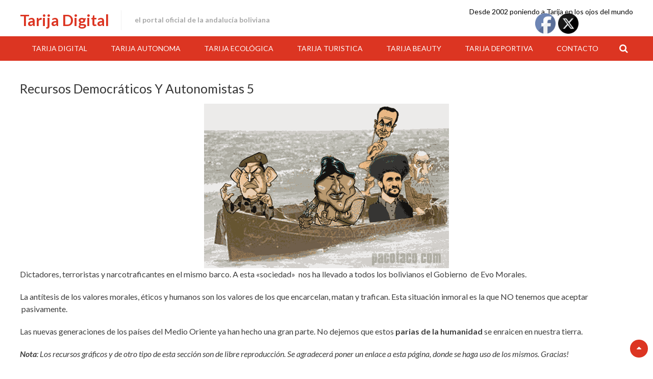

--- FILE ---
content_type: text/html; charset=utf-8
request_url: https://www.google.com/recaptcha/api2/aframe
body_size: 265
content:
<!DOCTYPE HTML><html><head><meta http-equiv="content-type" content="text/html; charset=UTF-8"></head><body><script nonce="1MCAdCRF1onhdcYob6-R-w">/** Anti-fraud and anti-abuse applications only. See google.com/recaptcha */ try{var clients={'sodar':'https://pagead2.googlesyndication.com/pagead/sodar?'};window.addEventListener("message",function(a){try{if(a.source===window.parent){var b=JSON.parse(a.data);var c=clients[b['id']];if(c){var d=document.createElement('img');d.src=c+b['params']+'&rc='+(localStorage.getItem("rc::a")?sessionStorage.getItem("rc::b"):"");window.document.body.appendChild(d);sessionStorage.setItem("rc::e",parseInt(sessionStorage.getItem("rc::e")||0)+1);localStorage.setItem("rc::h",'1768650981833');}}}catch(b){}});window.parent.postMessage("_grecaptcha_ready", "*");}catch(b){}</script></body></html>